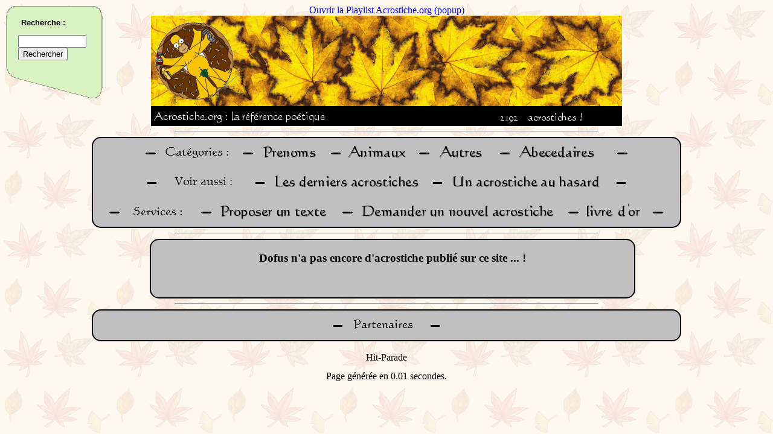

--- FILE ---
content_type: text/css
request_url: https://acrostiche.org/inc.menu.style.css
body_size: 609
content:
		#linkList a:link {
			text-decoration: none;
		}
	
		#linkList a:visited {
			text-decoration: none;
			color: #666666;
			}
		#linkList a:hover {
			text-decoration: underline;
		}
		#linkList a:active {
			text-decoration: none;
		}
		
		#linkList {
			position: absolute;
			top: 5px;
			left: 5px;
			width: 295px;
			height: 755px;
			z-index: 1;
			font-family: Tahoma, Arial, Verdana, sans-serif;
			font-size: 11px;
			line-height: 15px;
			color: #999999;
			font-weight: bold;
				}

		#lselect	{
				width: 230px;
				height: 384px;
				background-image: url("/pics/menu/sidebar_part_1.gif");
				color:#CCCCCC;
					}
			
		#lselect h3, #lrecherche h3, #lautre h3	{ height: 48px;margin: 0px; }
		#lselect .h3title, #lrecherche .h3title, #lautre .h3title { color: black;position: relative;top: 20px;left: 25px; }
		
		#lselect ul, #larchives ul, #lautre ul { margin-top: 5px; }
	
		#lselect li {
			border-bottom: 1px dotted #FFFFFF;
			width: 170px;
			margin-bottom: 8px;
			list-style-position: outside;
			list-style-image:  url("/pics/menu/bullet_02.jpg");
		}

		#lselect .c {
			text-transform: capitalize;
		}

		#lselect a {
			display: block;
			font-weight: bold;
			color:#FFFFFF;
		}

		#lselect a:hover {
			display: block;
			font-weight: bold;
			color: #3399FF;
			background-color:#FFFFFF;
		}

		#lselect a.c {
			color: #FFCC00;
			display: inline;
			font-weight: bold;
		}

		#lselect a.c:hover {
			color: #FFCC00;
			display: inline;
			font-weight: bold;
			background-color:#3399FF;
		}


		#lautre a {
			/*display: block;*/
			font-weight: bold;
			color:#FFFFFF;
		}

		#lautre li {
			width: 170px;
			list-style-position: outside;
			list-style-image:  url("/pics/menu/bullet_03.jpg");
		}
		
		#lrecherche	{
				width: 230px;
				height: 169px;
				background-image: url("/pics/menu/sidebar_part_2.gif");
					}
		#lrecherche .googlesearch { position:absolute;left: 20px; }
		
		#lautre	{ width: 230px; height: 156px; background-image: url("/pics/menu/sidebar_part_3.gif");}


		#menu5 { position:absolute;top:5;left:5; }

		#pubdoh { position:absolute;top:5;left:5; }